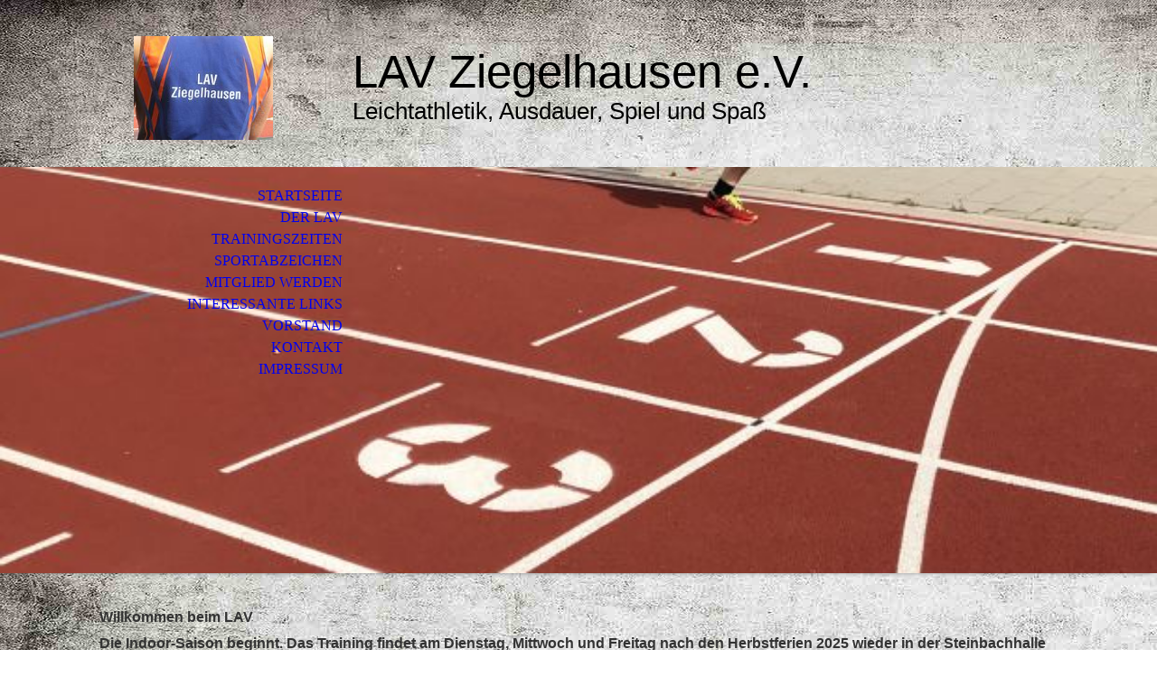

--- FILE ---
content_type: text/html; charset=utf-8
request_url: http://lav-ziegelhausen.de/Startseite/
body_size: 21905
content:
<!DOCTYPE html><html lang="de"><head><meta http-equiv="Content-Type" content="text/html; charset=UTF-8"><title>Startseite</title><link href="http://510159472.swh.strato-hosting.eu/Startseite/" rel="canonical"><meta content="Startseite" property="og:title"><meta content="website" property="og:type"><meta content="http://510159472.swh.strato-hosting.eu/Startseite/" property="og:url"><meta content="http://lav-ziegelhausen.de/.cm4all/uproc.php/0/LAV-Ziegelhausen.jpg" property="og:image"/><script>
              window.beng = window.beng || {};
              window.beng.env = {
                language: "en",
                country: "US",
                mode: "deploy",
                context: "page",
                pageId: "000004464750",
                pageLanguage: "de",
                skeletonId: "",
                scope: "1848627",
                isProtected: false,
                navigationText: "Startseite",
                instance: "1",
                common_prefix: "https://strato-editor.com",
                design_common: "https://strato-editor.com/beng/designs/",
                design_template: "sys/cm_dh_070",
                path_design: "https://strato-editor.com/beng/designs/data/sys/cm_dh_070/",
                path_res: "https://strato-editor.com/res/",
                path_bengres: "https://strato-editor.com/beng/res/",
                masterDomain: "",
                preferredDomain: "",
                preprocessHostingUri: function(uri) {
                  
                    return uri || "";
                  
                },
                hideEmptyAreas: true
              };
            </script><script xmlns="http://www.w3.org/1999/xhtml" src="https://strato-editor.com/cm4all-beng-proxy/beng-proxy.js"></script><link xmlns="http://www.w3.org/1999/xhtml" rel="stylesheet" href="https://strato-editor.com/.cm4all/e/static/3rdparty/font-awesome/css/font-awesome.min.css"></link><link rel="stylesheet" type="text/css" href="https://strato-editor.com/.cm4all/res/static/libcm4all-js-widget/3.89.7/css/widget-runtime.css" />
<link rel="stylesheet" type="text/css" href="https://strato-editor.com/.cm4all/res/static/beng-editor/5.3.138/css/deploy.css" />
<link rel="stylesheet" type="text/css" href="https://strato-editor.com/.cm4all/res/static/libcm4all-js-widget/3.89.7/css/slideshow-common.css" />
<script src="https://strato-editor.com/.cm4all/res/static/jquery-1.7/jquery.js"></script><script src="https://strato-editor.com/.cm4all/res/static/prototype-1.7.3/prototype.js"></script><script src="https://strato-editor.com/.cm4all/res/static/jslib/1.4.1/js/legacy.js"></script><script src="https://strato-editor.com/.cm4all/res/static/libcm4all-js-widget/3.89.7/js/widget-runtime.js"></script>
<script src="https://strato-editor.com/.cm4all/res/static/libcm4all-js-widget/3.89.7/js/slideshow-common.js"></script>
<script src="https://strato-editor.com/.cm4all/res/static/beng-editor/5.3.138/js/deploy.js"></script>
<script type="text/javascript" src="https://strato-editor.com/.cm4all/uro/assets/js/uro-min.js"></script><meta name="viewport" content="width=device-width, initial-scale=1"><link rel="stylesheet" type="text/css" href="https://strato-editor.com/.cm4all/designs/static/sys/cm_dh_070/1761696039.6824062/css/main.css"><link rel="stylesheet" type="text/css" href="https://strato-editor.com/.cm4all/designs/static/sys/cm_dh_070/1761696039.6824062/css/responsive.css"><link rel="stylesheet" type="text/css" href="https://strato-editor.com/.cm4all/designs/static/sys/cm_dh_070/1761696039.6824062/css/cm-templates-global-style.css"><script type="text/javascript" language="javascript" src="https://strato-editor.com/.cm4all/designs/static/sys/cm_dh_070/1761696039.6824062/js/doubletaptogo.js"></script><script type="text/javascript" language="javascript" src="https://strato-editor.com/.cm4all/designs/static/sys/cm_dh_070/1761696039.6824062/js/cm_template-focus-point.js"></script><script type="text/javascript" language="javascript" src="https://strato-editor.com/.cm4all/designs/static/sys/cm_dh_070/1761696039.6824062/js/cm-templates-global-script.js"></script><!--$Id: template.xsl 1832 2012-03-01 10:37:09Z dominikh $--><link href="/.cm4all/handler.php/vars.css?v=20251103081810" type="text/css" rel="stylesheet"><style type="text/css">.cm-logo {background-image: url("/.cm4all/uproc.php/0/.LAV-Ziegelhausen.jpg/picture-1200?_=17535dda2d8");
        background-position: 50% 50%;
background-size: auto 100%;
background-repeat: no-repeat;
      }</style><script type="text/javascript">window.cmLogoWidgetId = "STRATP_cm4all_com_widgets_Logo_30708205";
            window.cmLogoGetCommonWidget = function (){
                return new cm4all.Common.Widget({
            base    : "/Startseite/index.php/",
            session : "",
            frame   : "",
            path    : "STRATP_cm4all_com_widgets_Logo_30708205"
        })
            };
            window.logoConfiguration = {
                "cm-logo-x" : "50%",
        "cm-logo-y" : "50%",
        "cm-logo-v" : "2.0",
        "cm-logo-w" : "auto",
        "cm-logo-h" : "100%",
        "cm-logo-di" : "sys/cm_dh_070",
        "cm-logo-u" : "uro-service://",
        "cm-logo-k" : "%7B%22serviceId%22%3A%220%22%2C%22path%22%3A%22%2F%22%2C%22name%22%3A%22LAV-Ziegelhausen.jpg%22%2C%22type%22%3A%22image%2Fjpeg%22%2C%22size%22%3A%225729%22%2C%22start%22%3A%2217535dda2d8%22%2C%22width%22%3A%22200%22%2C%22height%22%3A%22150%22%7D",
        "cm-logo-bc" : "",
        "cm-logo-ln" : "/Startseite/index.php/",
        "cm-logo-ln$" : "home",
        "cm-logo-hi" : false
        ,
        _logoBaseUrl : "uro-service:\/\/",
        _logoPath : "%7B%22serviceId%22%3A%220%22%2C%22path%22%3A%22%2F%22%2C%22name%22%3A%22LAV-Ziegelhausen.jpg%22%2C%22type%22%3A%22image%2Fjpeg%22%2C%22size%22%3A%225729%22%2C%22start%22%3A%2217535dda2d8%22%2C%22width%22%3A%22200%22%2C%22height%22%3A%22150%22%7D"
        };
            jQuery(document).ready(function() {
                var href = (beng.env.mode == "deploy" ? "/" : "/Startseite/index.php/");
                jQuery(".cm-logo").wrap("<a style='text-decoration: none;' href='" + href + "'></a>");
            });
            
          jQuery(document).ready(function() {
            var logoElement = jQuery(".cm-logo");
            logoElement.attr("role", "img");
            logoElement.attr("tabindex", "0");
            logoElement.attr("aria-label", "logo");
          });
        </script><link rel="shortcut icon" type="image/png" href="/.cm4all/sysdb/favicon/icon-32x32_eb75312.png"/><link rel="shortcut icon" sizes="196x196" href="/.cm4all/sysdb/favicon/icon-196x196_eb75312.png"/><link rel="apple-touch-icon" sizes="180x180" href="/.cm4all/sysdb/favicon/icon-180x180_eb75312.png"/><link rel="apple-touch-icon" sizes="120x120" href="/.cm4all/sysdb/favicon/icon-120x120_eb75312.png"/><link rel="apple-touch-icon" sizes="152x152" href="/.cm4all/sysdb/favicon/icon-152x152_eb75312.png"/><link rel="apple-touch-icon" sizes="76x76" href="/.cm4all/sysdb/favicon/icon-76x76_eb75312.png"/><meta name="msapplication-square70x70logo" content="/.cm4all/sysdb/favicon/icon-70x70_eb75312.png"/><meta name="msapplication-square150x150logo" content="/.cm4all/sysdb/favicon/icon-150x150_eb75312.png"/><meta name="msapplication-square310x310logo" content="/.cm4all/sysdb/favicon/icon-310x310_eb75312.png"/><link rel="shortcut icon" type="image/png" href="/.cm4all/sysdb/favicon/icon-48x48_eb75312.png"/><link rel="shortcut icon" type="image/png" href="/.cm4all/sysdb/favicon/icon-96x96_eb75312.png"/><style id="cm_table_styles"></style><style id="cm_background_queries">            @media(min-width: 100px), (min-resolution: 72dpi), (-webkit-min-device-pixel-ratio: 1) {.cm-background{background-image:url("/.cm4all/uproc.php/1500/backgrounds/.bif_46526092_cm-a.jpg/picture-200?_=19b412f8b47");}}@media(min-width: 100px), (min-resolution: 144dpi), (-webkit-min-device-pixel-ratio: 2) {.cm-background{background-image:url("/.cm4all/uproc.php/1500/backgrounds/.bif_46526092_cm-a.jpg/picture-400?_=19b412f8b47");}}@media(min-width: 200px), (min-resolution: 72dpi), (-webkit-min-device-pixel-ratio: 1) {.cm-background{background-image:url("/.cm4all/uproc.php/1500/backgrounds/.bif_46526092_cm-a.jpg/picture-400?_=19b412f8b47");}}@media(min-width: 200px), (min-resolution: 144dpi), (-webkit-min-device-pixel-ratio: 2) {.cm-background{background-image:url("/.cm4all/uproc.php/1500/backgrounds/.bif_46526092_cm-a.jpg/picture-800?_=19b412f8b47");}}@media(min-width: 400px), (min-resolution: 72dpi), (-webkit-min-device-pixel-ratio: 1) {.cm-background{background-image:url("/.cm4all/uproc.php/1500/backgrounds/.bif_46526092_cm-a.jpg/picture-800?_=19b412f8b47");}}@media(min-width: 400px), (min-resolution: 144dpi), (-webkit-min-device-pixel-ratio: 2) {.cm-background{background-image:url("/.cm4all/uproc.php/1500/backgrounds/.bif_46526092_cm-a.jpg/picture-1200?_=19b412f8b47");}}@media(min-width: 600px), (min-resolution: 72dpi), (-webkit-min-device-pixel-ratio: 1) {.cm-background{background-image:url("/.cm4all/uproc.php/1500/backgrounds/.bif_46526092_cm-a.jpg/picture-1200?_=19b412f8b47");}}@media(min-width: 600px), (min-resolution: 144dpi), (-webkit-min-device-pixel-ratio: 2) {.cm-background{background-image:url("/.cm4all/uproc.php/1500/backgrounds/.bif_46526092_cm-a.jpg/picture-1600?_=19b412f8b47");}}@media(min-width: 800px), (min-resolution: 72dpi), (-webkit-min-device-pixel-ratio: 1) {.cm-background{background-image:url("/.cm4all/uproc.php/1500/backgrounds/.bif_46526092_cm-a.jpg/picture-1600?_=19b412f8b47");}}@media(min-width: 800px), (min-resolution: 144dpi), (-webkit-min-device-pixel-ratio: 2) {.cm-background{background-image:url("/.cm4all/uproc.php/1500/backgrounds/.bif_46526092_cm-a.jpg/picture-2600?_=19b412f8b47");}}
</style><script type="application/x-cm4all-cookie-consent" data-code=""></script></head><body ondrop="return false;" class=" device-desktop cm-deploy cm-deploy-342 cm-deploy-4x"><div class="cm-background" data-cm-qa-bg="image"></div><div class="cm-background-video" data-cm-qa-bg="video"></div><div class="cm-background-effects" data-cm-qa-bg="effect"></div><hr class="trennlinie"><div class="cm-template-wrapper cm-templates-container"><header class="head_wrapper cm_can_be_empty"><div class="cm-logo cm_can_be_empty" id="logo"> </div><div class="title_wrapper cm_can_be_empty"><div class="title cm_can_be_empty cm-templates-heading__title" id="title" style=""><span style="font-size: 36px; font-family: Verdana, sans-serif;">LAV Ziegelhausen e.V.</span></div><div class="subtitle cm_can_be_empty cm-templates-heading__subtitle" id="subtitle" style=""><span style="font-size: 16px; font-family: Verdana, sans-serif;">Leichtathletik, Ausdauer, Spiel und Spaß</span></div></div><div class="search_wrapper"><aside class="sidebar cm_can_be_empty" id="widgetbar_site_10" data-cm-hintable="yes"><p><br></p></aside></div></header><div class="kv_wrapper cm-template-content cm_can_be_empty"><div class="cm-kv-0 cm-template-keyvisual__media cm_can_be_empty" id="keyvisual"></div><nav id="cm_navigation"><ul id="cm_mainnavigation"><li id="cm_navigation_pid_4464750" class="cm_current"><a title="Startseite" href="/Startseite/" class="cm_anchor">Startseite</a></li><li id="cm_navigation_pid_4464749"><a title="Der LAV" href="/Der-LAV/" class="cm_anchor">Der LAV</a></li><li id="cm_navigation_pid_4471713"><a title="Trainingszeiten" href="/Trainingszeiten/" class="cm_anchor">Trainingszeiten</a></li><li id="cm_navigation_pid_4471714"><a title="Sportabzeichen" href="/Sportabzeichen/" class="cm_anchor">Sportabzeichen</a></li><li id="cm_navigation_pid_4468683"><a title="Mitglied werden" href="/Mitglied-werden/" class="cm_anchor">Mitglied werden</a></li><li id="cm_navigation_pid_4471715"><a title="Interessante Links" href="/Interessante-Links/" class="cm_anchor">Interessante Links</a></li><li id="cm_navigation_pid_4471716"><a title="Vorstand" href="/Vorstand/" class="cm_anchor">Vorstand</a></li><li id="cm_navigation_pid_4471717"><a title="Kontakt" href="/Kontakt/" class="cm_anchor">Kontakt</a></li><li id="cm_navigation_pid_4464746"><a title="Impressum" href="/Impressum/" class="cm_anchor">Impressum</a></li></ul></nav></div><div class="content_wrapper cm-template-content"><main class="content_main_dho cm-template-content__main cm-templates-text" id="content_main" data-cm-hintable="yes"><h1><strong style='font-family: "Open Sans", sans-serif; font-size: 16px; color: #333333;'>Willkommen beim LAV </strong></h1><h2 class="cm-h1"><strong style='font-size: 16px; color: #333333; font-weight: 600; font-family: "Open Sans", sans-serif;'>Die Indoor-Saison beginnt. Das Training findet am Dienstag, Mittwoch und Freitag nach den Herbstferien 2025 wieder in der Steinbachhalle statt. </strong><strong style='font-size: 16px; color: #333333; font-weight: 600; font-family: "Open Sans", sans-serif;'>Bitte beachtet die aktuellen Trainingszeiten, die sich für die Kids und Teenies um eine halbe Stunde nach hinten verschieben.</strong><br></h2><p><strong style='font-family: "Open Sans", sans-serif;'><a href="/Trainingszeiten/" style='font-family: "Open Sans", sans-serif;' class="cm_anchor">Zu den Trainingszeiten</a></strong></p><div class="clearFloating" style="clear:both;height: 0px; width: auto;"></div><div id="widgetcontainer_STRATP_cm4all_com_widgets_UroPhoto_30777006" class="cm_widget cm4all_com_widgets_UroPhoto cm_widget_float_left" style="width:96.8%; max-width:806px; "><div class="cm_widget_anchor"><a name="STRATP_cm4all_com_widgets_UroPhoto_30777006" id="widgetanchor_STRATP_cm4all_com_widgets_UroPhoto_30777006"><!--cm4all.com.widgets.UroPhoto--></a></div><div xmlns="http://www.w3.org/1999/xhtml" data-uro-type="image" style="width:100%;height:100%;" id="uroPhotoOuterSTRATP_cm4all_com_widgets_UroPhoto_30777006">            <picture><source srcset="/.cm4all/uproc.php/0/.Sportplatz_Schlierbach_1.jpg/picture-1600?_=1753788d620 1x, /.cm4all/uproc.php/0/.Sportplatz_Schlierbach_1.jpg/picture-2600?_=1753788d620 2x" media="(min-width:800px)"><source srcset="/.cm4all/uproc.php/0/.Sportplatz_Schlierbach_1.jpg/picture-1200?_=1753788d620 1x, /.cm4all/uproc.php/0/.Sportplatz_Schlierbach_1.jpg/picture-1600?_=1753788d620 2x" media="(min-width:600px)"><source srcset="/.cm4all/uproc.php/0/.Sportplatz_Schlierbach_1.jpg/picture-800?_=1753788d620 1x, /.cm4all/uproc.php/0/.Sportplatz_Schlierbach_1.jpg/picture-1200?_=1753788d620 2x" media="(min-width:400px)"><source srcset="/.cm4all/uproc.php/0/.Sportplatz_Schlierbach_1.jpg/picture-400?_=1753788d620 1x, /.cm4all/uproc.php/0/.Sportplatz_Schlierbach_1.jpg/picture-800?_=1753788d620 2x" media="(min-width:200px)"><source srcset="/.cm4all/uproc.php/0/.Sportplatz_Schlierbach_1.jpg/picture-200?_=1753788d620 1x, /.cm4all/uproc.php/0/.Sportplatz_Schlierbach_1.jpg/picture-400?_=1753788d620 2x" media="(min-width:100px)"><img src="/.cm4all/uproc.php/0/.Sportplatz_Schlierbach_1.jpg/picture-200?_=1753788d620" data-uro-original="/.cm4all/uproc.php/0/Sportplatz_Schlierbach_1.jpg?_=1753788d620" onerror="uroGlobal().util.error(this, '', 'uro-widget')" data-uro-width="806" data-uro-height="605" alt="" style="width:100%;" title="" loading="lazy"></picture>
<span></span></div></div><p><br></p><div id="cm_bottom_clearer" style="clear: both;" contenteditable="false"></div></main><div class="sidebar_wrapper cm-templates-sidebar-wrapper cm_can_be_empty"><aside class="sidebar cm_can_be_empty" id="widgetbar_site_1" data-cm-hintable="yes"><p>  </p><h3> </h3><p> </p></aside><aside class="sidebar cm_can_be_empty" id="widgetbar_page_1" data-cm-hintable="yes"><p> </p></aside></div></div><div class="footer_sidebar cm-templates-sidebar-footer cm_can_be_empty"><aside class="sidebar_bottom sidebar cm_can_be_empty" id="widgetbar_site_11" data-cm-hintable="yes"><p> </p></aside><aside class="sidebar_bottom sidebar cm_can_be_empty" id="widgetbar_site_12" data-cm-hintable="yes"><p> </p></aside><aside class="sidebar_bottom sidebar cm_can_be_empty" id="widgetbar_site_13" data-cm-hintable="yes"><p> </p></aside><aside class="sidebar_bottom sidebar cm_can_be_empty" id="widgetbar_site_14" data-cm-hintable="yes"><p> </p></aside></div><footer class="cm-templates-footer cm_can_be_empty" id="footer" data-cm-hintable="yes"> </footer></div><div class="cm_widget_anchor"><a name="STRATP_cm4all_com_widgets_CookiePolicy_30708206" id="widgetanchor_STRATP_cm4all_com_widgets_CookiePolicy_30708206"><!--cm4all.com.widgets.CookiePolicy--></a></div><script data-tracking="true" data-cookie-settings-enabled="false" src="/.cm4all/widgetres.php/cm4all.com.widgets.CookiePolicy/show.js?v=3.3.38" defer="defer" id="cookieSettingsScript"></script><noscript ><div style="position:absolute;bottom:0;" id="statdiv"><img alt="" height="1" width="1" src="https://strato-editor.com/.cm4all/_pixel.img?site=1946176-YNYtsTuL&amp;page=pid_4464750&amp;path=%2FStartseite%2Findex.php%2F&amp;nt=Startseite"/></div></noscript><script  type="text/javascript">//<![CDATA[
            document.body.insertAdjacentHTML('beforeend', '<div style="position:absolute;bottom:0;" id="statdiv"><img alt="" height="1" width="1" src="https://strato-editor.com/.cm4all/_pixel.img?site=1946176-YNYtsTuL&amp;page=pid_4464750&amp;path=%2FStartseite%2Findex.php%2F&amp;nt=Startseite&amp;domain='+escape(document.location.hostname)+'&amp;ref='+escape(document.referrer)+'"/></div>');
        //]]></script><div style="display: none;" id="keyvisualWidgetVideosContainer"></div><style type="text/css">.cm-kv-0 {
background-position: center;
background-repeat: no-repeat;
}
            @media(min-width: 100px), (min-resolution: 72dpi), (-webkit-min-device-pixel-ratio: 1) {.cm-kv-0{background-image:url("/.cm4all/uproc.php/0/.LAV_Im_Ziel.jpg/picture-200?_=17535ddb278");}}@media(min-width: 100px), (min-resolution: 144dpi), (-webkit-min-device-pixel-ratio: 2) {.cm-kv-0{background-image:url("/.cm4all/uproc.php/0/.LAV_Im_Ziel.jpg/picture-400?_=17535ddb278");}}@media(min-width: 200px), (min-resolution: 72dpi), (-webkit-min-device-pixel-ratio: 1) {.cm-kv-0{background-image:url("/.cm4all/uproc.php/0/.LAV_Im_Ziel.jpg/picture-400?_=17535ddb278");}}@media(min-width: 200px), (min-resolution: 144dpi), (-webkit-min-device-pixel-ratio: 2) {.cm-kv-0{background-image:url("/.cm4all/uproc.php/0/.LAV_Im_Ziel.jpg/picture-800?_=17535ddb278");}}@media(min-width: 400px), (min-resolution: 72dpi), (-webkit-min-device-pixel-ratio: 1) {.cm-kv-0{background-image:url("/.cm4all/uproc.php/0/.LAV_Im_Ziel.jpg/picture-800?_=17535ddb278");}}@media(min-width: 400px), (min-resolution: 144dpi), (-webkit-min-device-pixel-ratio: 2) {.cm-kv-0{background-image:url("/.cm4all/uproc.php/0/.LAV_Im_Ziel.jpg/picture-1200?_=17535ddb278");}}@media(min-width: 600px), (min-resolution: 72dpi), (-webkit-min-device-pixel-ratio: 1) {.cm-kv-0{background-image:url("/.cm4all/uproc.php/0/.LAV_Im_Ziel.jpg/picture-1200?_=17535ddb278");}}@media(min-width: 600px), (min-resolution: 144dpi), (-webkit-min-device-pixel-ratio: 2) {.cm-kv-0{background-image:url("/.cm4all/uproc.php/0/.LAV_Im_Ziel.jpg/picture-1600?_=17535ddb278");}}@media(min-width: 800px), (min-resolution: 72dpi), (-webkit-min-device-pixel-ratio: 1) {.cm-kv-0{background-image:url("/.cm4all/uproc.php/0/.LAV_Im_Ziel.jpg/picture-1600?_=17535ddb278");}}@media(min-width: 800px), (min-resolution: 144dpi), (-webkit-min-device-pixel-ratio: 2) {.cm-kv-0{background-image:url("/.cm4all/uproc.php/0/.LAV_Im_Ziel.jpg/picture-2600?_=17535ddb278");}}
</style><style type="text/css">
			#keyvisual {
				overflow: hidden;
			}
			.kv-video-wrapper {
				width: 100%;
				height: 100%;
				position: relative;
			}
			</style><script type="text/javascript">
				jQuery(document).ready(function() {
					function moveTempVideos(slideshow, isEditorMode) {
						var videosContainer = document.getElementById('keyvisualWidgetVideosContainer');
						if (videosContainer) {
							while (videosContainer.firstChild) {
								var div = videosContainer.firstChild;
								var divPosition = div.className.substring('cm-kv-0-tempvideo-'.length);
								if (isEditorMode && parseInt(divPosition) > 1) {
									break;
								}
								videosContainer.removeChild(div);
								if (div.nodeType == Node.ELEMENT_NODE) {
									var pos = '';
									if (slideshow) {
										pos = '-' + divPosition;
									}
									var kv = document.querySelector('.cm-kv-0' + pos);
									if (kv) {
										if (!slideshow) {
											var wrapperDiv = document.createElement("div"); 
											wrapperDiv.setAttribute("class", "kv-video-wrapper");
											kv.insertBefore(wrapperDiv, kv.firstChild);
											kv = wrapperDiv;
										}
										while (div.firstChild) {
											kv.appendChild(div.firstChild);
										}
										if (!slideshow) {
											break;
										}
									}
								}
							}
						}
					}

					function kvClickAction(mode, href) {
						if (mode == 'internal') {
							if (!window.top.syntony || !/_home$/.test(window.top.syntony.bifmState)) {
								window.location.href = href;
							}
						} else if (mode == 'external') {
							var a = document.createElement('a');
							a.href = href;
							a.target = '_blank';
							a.rel = 'noreferrer noopener';
							a.click();
						}
					}

					var keyvisualElement = jQuery("[cm_type=keyvisual]");
					if(keyvisualElement.length == 0){
						keyvisualElement = jQuery("#keyvisual");
					}
					if(keyvisualElement.length == 0){
						keyvisualElement = jQuery("[class~=cm-kv-0]");
					}
				
						keyvisualElement.attr("role", "img");
						keyvisualElement.attr("tabindex", "0");
						keyvisualElement.attr("aria-label", "hauptgrafik");
					
					moveTempVideos(false, false);
					var video = document.querySelector('#keyvisual video');
					if (video) {
						video.play();
					}
				
			});
		</script></body></html>


--- FILE ---
content_type: text/css
request_url: https://strato-editor.com/.cm4all/designs/static/sys/cm_dh_070/1761696039.6824062/css/main.css
body_size: 1476
content:
:root{--cm-templates-bp-tablet:1250}
html,body{margin:0;padding:0;width:100%}
.content_wrapper h1,.content_wrapper h2,.content_wrapper h3,.content_wrapper h4,.content_wrapper h5,.content_wrapper h6{margin:0 0 .7em 0}
.content_wrapper p,.content_wrapper code,.content_wrapper pre,.content_wrapper kbd{margin:0 0 1em 0}
.content_wrapper li ul,.content_wrapper li ol{margin:0 1em}
.content_wrapper ul,.content_wrapper ol{margin:0 1em 1em 1em}
.content_wrapper dl{margin:0 0 1em 0}
.content_wrapper dd{margin-left:1em}
a{outline:0}
.search-form fieldset{padding:6px !important}
.search-form input{color:#b0b0b0 !important;font-size:13px}
.cm-templates-container{overflow-x:hidden}
.trennlinie{background-color:none;margin:0;padding:0;border:0;height:10px;background-image:url("../img/strips.png")}
.minus{margin-top:0}
.head_wrapper{width:1100px;margin:0 auto;padding:30px 0;overflow:hidden}
#logo{width:270px;height:115px;display:inline-block;vertical-align:top}
#logo.cm_empty{display:none}
.title_wrapper{display:inline-block;width:560px;vertical-align:top;background:url("../img/logo_sp.png") no-repeat left;padding-left:30px}
.title_wrapper .title{margin:0;padding:0;margin-top:10px}
.title_wrapper .subtitle{margin:0;padding:0;margin-bottom:10px}
.search_wrapper{display:inline-block;width:200px;vertical-align:top;float:right}
.kv_wrapper{position:relative;height:450px;min-width:1150px;overflow:hidden;margin:0 auto;-webkit-box-shadow:0 5px 5px -5px rgba(0,0,0,0.4);box-shadow:0 5px 5px -5px rgba(0,0,0,0.4)}
.cm-template-keyvisual__media,.cm-slides-addon{background-size:cover;background-position:center center;background-repeat:no-repeat}
#keyvisual.cm-templates-kv-deprecated-px,#keyvisual.cm-templates-kv-deprecated-px .cm-slides-addon{background-position:center;background-size:cover}
#keyvisual,.cm-slides-addon{position:absolute;top:0;left:0;margin:0;padding:0;height:450px;width:100%}
.navigation_wrapper{position:absolute;z-index:300;min-width:350px;width:33%;height:100%}
.content_wrapper{width:1060px;margin:0 auto;padding:40px 20px 20px 20px}
.content_main_dho{display:inline-block;width:818px;vertical-align:top}
.sidebar_wrapper{display:inline-block;width:190px;margin-left:30px;vertical-align:top;padding:0 0 0 20px}
.sidebar{width:180px;padding:0 0 10px 0}
.footer_sidebar{width:1020px;margin:0 auto;padding:30px 40px}
.sidebar_bottom{display:inline-block;width:200px;padding:0 50px 0 0;vertical-align:top}
#footer{width:1100px;padding:20px 0 50px 0;margin:0 auto;border-top:1px solid #ccc;letter-spacing:1px;text-transform:uppercase;text-align:center}
#footer.cm_empty{display:none}
#cm_navigation{position:absolute;z-index:300;min-width:350px;width:33%;height:450px;padding:20px 0 0 0}
#cm_navigation ul{list-style-type:none;padding:0;position:static}
#cm_navigation>ul>li{padding:0;margin:0;margin-right:20px}
#cm_navigation>ul>li>a{display:block;text-decoration:none;text-transform:uppercase;text-align:right;padding:3px 20px 3px 0;border-right:3px solid transparent;-webkt-transition:color .3s,border .3s;transition:color .3s,border .3s}
#cm_navigation>ul>li>ul{right:-400px;visibility:hidden;opacity:0;list-style-type:none;padding:0;margin:0;position:absolute;top:0;width:250px;height:100%;-webkit-transition:right .3s,visibility .3s,opacity .3s;transition:right .3s,visibility .3s,opacity .3s}
#cm_navigation>ul>li>ul>li{padding:0;margin:0;margin-right:20px}
#cm_navigation>ul>li>ul>li>a{display:block;text-decoration:none;text-transform:uppercase;text-align:right;padding:3px 20px 3px 0;border-right:3px solid transparent;-webkit-transition:border .3s;-o-transition:border .3s;transition:border .3s}
#cm_navigation>ul>li>ul>li:first-child{padding-top:20px}
#cm_navigation>ul>li>ul:before{content:"";width:20px;height:100%;background-color:transparent;display:block;margin-left:-20px;position:absolute}
#cm_navigation>ul>li.cm_has_subnavigation:hover>ul,#cm_navigation>ul>li.cm_has_subnavigation:has(a:focus)>ul{right:-250px;opacity:1;visibility:visible}
#cm_navigation>ul>li>ul>li>ul{right:-400px;visibility:hidden;opacity:0;list-style-type:none;padding:0;margin:0;position:absolute;top:0;width:250px;height:100%;-webkit-transition:right .3s,visibility .3s,opacity .3s;transition:right .3s,visibility .3s,opacity .3s}
#cm_navigation>ul>li>ul>li>ul>li{padding:0;margin:0;margin-right:20px}
#cm_navigation>ul>li>ul>li>ul>li>a{display:block;text-decoration:none;text-transform:uppercase;text-align:right;padding:3px 20px 3px 0;border-right:3px solid transparent;-webkit-transition:border .3s;-o-transition:border .3s;transition:border .3s}
#cm_navigation>ul>li>ul>li>ul>li:first-child{padding-top:20px}
#cm_navigation>ul>li>ul>li>ul:before{content:"";width:20px;height:100%;background-color:transparent;display:block;margin-left:-20px;position:absolute}
#cm_navigation>ul>li>ul>li.cm_has_subnavigation:hover>ul,#cm_navigation>ul>li>ul>li.cm_has_subnavigation:has(a:focus)>ul{right:-250px;opacity:1;visibility:visible}
#cm_navigation li.cm_has_subnavigation>a:after{-moz-border-bottom-colors:none;-moz-border-left-colors:none;-moz-border-right-colors:none;-moz-border-top-colors:none;border-image:none;border-left:.313em solid transparent;border-right:.313em solid transparent;border-style:solid solid none;border-width:.313em .313em medium;content:"";display:inline-block;height:0;position:relative;right:-0.313em;vertical-align:middle;width:0}
select option{color:#333}
.clearly{clear:both}
@media only screen and (max-width:767px) and (orientation:portrait){.cm-templates-heading__title,.cm-templates-heading__title span{font-size:8vw !important}
.cm-templates-heading__subtitle,.cm-templates-heading__subtitle span{font-size:6vw !important}
}
@media only screen and (max-width:767px) and (orientation:landscape){.cm-templates-heading__title,.cm-templates-heading__title span{font-size:6vw !important}
.cm-templates-heading__subtitle,.cm-templates-heading__subtitle span{font-size:4vw !important}
}
@media only screen and (min-width:768px) and (max-width:1280px) and (orientation:portrait){.cm-templates-heading__title,.cm-templates-heading__title span{font-size:5vw !important}
.cm-templates-heading__subtitle,.cm-templates-heading__subtitle span{font-size:3vw !important}
}
@media only screen and (min-width:768px) and (max-width:1280px) and (orientation:landscape){.cm-templates-heading__title,.cm-templates-heading__title span{font-size:4vw !important}
.cm-templates-heading__subtitle,.cm-templates-heading__subtitle span{font-size:2vw !important}
}